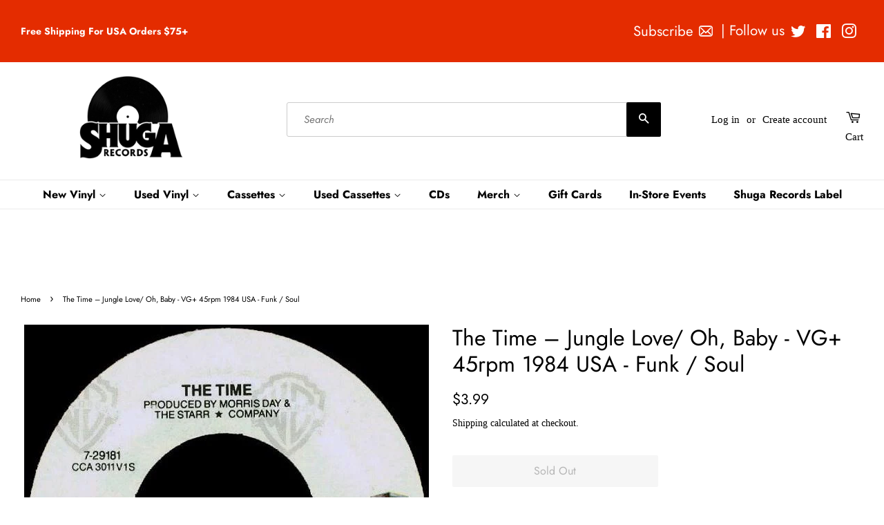

--- FILE ---
content_type: text/javascript
request_url: https://www.shugarecords.com/cdn/shop/t/57/assets/header-collapsible.js?v=150968448532049421251743972808
body_size: -246
content:
const body=document.body,headerTop=document.querySelector(".announcement"),headerBottom=document.querySelector(".site-header"),modal=document.querySelector(".modal"),newsModal=document.querySelector(".subscribe-modal"),menu=document.querySelector(".mobile-nav-trigger"),toggleMenu=document.querySelector(".mobile-nav-trigger"),scrollUp="scroll-up",scrollDown="scroll-down";let lastScroll=0;function calculateOffsets(){const e=headerTop.offsetHeight;headerBottom.offsetHeight,modal.offsetHeight,newsModal.offsetHeight;headerBottom.style.top=`${e}px`}calculateOffsets(),window.addEventListener("resize",(()=>{calculateOffsets()})),window.addEventListener("scroll",(()=>{const e=window.pageYOffset,o=headerTop.offsetHeight;headerBottom.offsetHeight,modal.offsetHeight,newsModal.offsetHeight;e<=0?body.classList.remove(scrollUp):(e>lastScroll&&!body.classList.contains(scrollDown)?(body.classList.remove(scrollUp),body.classList.add(scrollDown),headerBottom.style.transform=`translateY(-${o}px)`,modal.style.transform=`translateY(-${o}px)`,newsModal.style.transform=`translateY(-${o}px)`):e<lastScroll&&body.classList.contains(scrollDown)&&(body.classList.remove(scrollDown),body.classList.add(scrollUp),headerBottom.style.transform="none",modal.style.transform="none",newsModal.style.transform="none"),lastScroll=e)})),toggleMenu.addEventListener("click",(()=>{menu.classList.toggle("is-visible")}));
function showBar(){var e=document.getElementById("mobilesearch");"none"===e.style.display?e.style.display="block":e.style.display="none"}
var x=document.getElementById("subscribe-modal"),y=document.getElementById("subscribe-modal-overlay");function showNews(){"true"===x.getAttribute("aria-hidden")?(x.classList.remove("hidden"),x.setAttribute("aria-hidden","false"),y.classList.remove("hidden"),y.setAttribute("aria-hidden","false")):"false"===x.getAttribute("aria-hidden")&&(x.classList.add("hidden"),x.setAttribute("aria-hidden","true"),y.classList.add("hidden"),y.setAttribute("aria-hidden","true"))}

--- FILE ---
content_type: text/javascript;charset=UTF-8
request_url: https://searchserverapi1.com/recommendations?api_key=0m1b0S1N4W&recommendation_widget_key=0B8M5Z2E4C3I7G0&request_page=product&product_ids=11469575060&recommendation_collection=&restrictBy%5Bquantity%5D=1%7C&restrictBy%5Bshopify_market_catalogs%5D=15897526470&output=jsonp&callback=jQuery37106378534206225976_1768983551410&_=1768983551411
body_size: 4413
content:
jQuery37106378534206225976_1768983551410({"totalItems":237,"startIndex":0,"itemsPerPage":8,"currentItemCount":8,"recommendation":{"title":"Similar Products"},"items":[{"product_id":"4486038847562","original_product_id":"4486038847562","title":"Various - Untitled 12\" Mint- KOM-001 Chicago Techno Vinyl Record w\/Insert","description":"Artist: Various Label:: Kompute Format:: Stereo \/ 12\u201d Single 33 RPM Country:: USA Vinyl Condition:: Mint- Cover Condition:: VG+ Year Released:: 1999 LP Quantity:: 1 Other Info: Record has been cleaned and new sleeved. Chicago Techno. Includes original insert.","link":"\/products\/various-untitled-12-mint-kom-001-chicago-techno-vinyl-record-w-insert","price":"0.0000","list_price":"0.0000","quantity":"1","product_code":"","image_link":"https:\/\/cdn.shopify.com\/s\/files\/1\/1377\/6983\/products\/32829104_large.jpg?v=1580013198","vendor":"Shuga Records","discount":"0","add_to_cart_id":"31696403267658","shopify_variants":[{"variant_id":"31696403267658","sku":"","barcode":"","price":"0.0000","list_price":"0.0000","taxable":"1","options":{"Title":"Default Title"},"available":"1","search_variant_metafields_data":[],"filter_variant_metafields_data":[],"image_link":"","image_alt":"","quantity_total":"","link":"\/products\/various-untitled-12-mint-kom-001-chicago-techno-vinyl-record-w-insert?variant=31696403267658"}],"shopify_images":["https:\/\/cdn.shopify.com\/s\/files\/1\/1377\/6983\/products\/32829104_large.jpg?v=1580013198","https:\/\/cdn.shopify.com\/s\/files\/1\/1377\/6983\/products\/32829105_large.jpg?v=1580013198"],"shopify_images_alt":["Various - Untitled 12\" Mint- KOM-001 Chicago Techno Vinyl Record w\/Insert - Shuga Records","Various - Untitled 12\" Mint- KOM-001 Chicago Techno Vinyl Record w\/Insert - Shuga Records"],"tags":"12\"[:ATTR:]12\" Singles[:ATTR:]Out of stock[:ATTR:]Used","quantity_total":""},{"product_id":"4485595267146","original_product_id":"4485595267146","title":"Donna Summer - Live And More 2 LP Mint- NBLP 7119 Casablanca 1978 Vinyl Record","description":"Artist: Donna Summer Label:: Casablanca Format:: Stereo \/ 2 LP Country:: USA Vinyl Condition:: Mint- Cover Condition:: VG+ Year Released:: 1978 LP Quantity:: 2 Other Info: Records have been cleaned and new sleeved. 2 LP release. Includes the original inner sleeves.","link":"\/products\/donna-summer-live-and-more-2-lp-mint-nblp-7119-casablanca-1978-vinyl-record","price":"0.0000","list_price":"0.0000","quantity":"1","product_code":"","image_link":"https:\/\/cdn.shopify.com\/s\/files\/1\/1377\/6983\/products\/33738108_large.jpg?v=1579963703","vendor":"Shuga Records","discount":"0","add_to_cart_id":"31695326117962","shopify_variants":[{"variant_id":"31695326117962","sku":"","barcode":"","price":"0.0000","list_price":"0.0000","taxable":"1","options":{"Title":"Default Title"},"available":"1","search_variant_metafields_data":[],"filter_variant_metafields_data":[],"image_link":"","image_alt":"","quantity_total":"","link":"\/products\/donna-summer-live-and-more-2-lp-mint-nblp-7119-casablanca-1978-vinyl-record?variant=31695326117962"}],"shopify_images":["https:\/\/cdn.shopify.com\/s\/files\/1\/1377\/6983\/products\/33738108_large.jpg?v=1579963703","https:\/\/cdn.shopify.com\/s\/files\/1\/1377\/6983\/products\/33738109_large.jpg?v=1579963703"],"shopify_images_alt":["Donna Summer - Live And More 2 LP Mint- NBLP 7119 Casablanca 1978 Vinyl Record - Shuga Records","Donna Summer - Live And More 2 LP Mint- NBLP 7119 Casablanca 1978 Vinyl Record - Shuga Records"],"tags":"LP[:ATTR:]Out of stock[:ATTR:]Used","quantity_total":""},{"product_id":"143571582996","original_product_id":"143571582996","title":"Wye Oak - The Louder I Call, The Faster It Runs - New Lp Record 2018 Merge USA Beige & Blue Colored Vinyl & Download - Indie Rock","description":"Wye Oak  \u200e\u2013  The Louder I Call, The Faster It Runs   Label: Merge Records \u200e\u2013 MRG615 Series: Merge Peak Vinyl \u2013 MRG615 Format: Vinyl, LP, Album, Limited Edition, Blue &amp; Beige Split \"Sand &amp; Sky\"  Country: USA, Canada &amp; Europe Released: 06 Apr 2018 Genre: Rock, Pop Style: Indie Rock    Tracklist      A1 (Tuning)      A2 The Instrument      A3 The Louder I Call, The Faster It Runs      A4 Lifer      A5 It Was Not Natural      A6 Symmetry      B1  My Signal  Arranged By [String Arrangement] \u2013 Michi Wiancko, Paul WianckoCello \u2013 Paul WianckoViolin \u2013 Michi Wiancko        B2 Say Hello      B3 Over And Over      B4  You Of All People Pedal Steel Guitar \u2013 Colt Miller       B5  Join Pedal Steel Guitar \u2013 Colt Miller       B6 I Know It's Real          Companies, etc.    Phonographic Copyright (p) \u2013 Merge Records  Copyright (c) \u2013 Merge Records  Engineered At \u2013 Marfa Recording Company  Engineered At \u2013 Last Kiss  Engineered At \u2013 CD Alley 2  Engineered At \u2013 Three Oaks (2)  Mixed At \u2013 Elmwood West  Mastered At \u2013 Sterling Sound  Pressed By \u2013 GZ Media \u2013 165532E  Manufactured By \u2013 Precision Record Pressing \u2013 10-84064  Lacquer Cut At \u2013 Sterling Sound     Credits    Design, Layout \u2013 Daniel Murphy (3)  Drums, Guitar, Bass, Programmed By, Keyboards, Piano, Double Bass [Upright Bass] \u2013 Andy Stack  Engineer \u2013 Andy Stack, Brandon Eggleston, Jenn Wasner  Lacquer Cut By \u2013 RJ*  Mastered By \u2013 Greg Calbi  Mastered By [With] \u2013 Steve Fallone  Mixed By \u2013 John Congleton  Photography By \u2013 Misha Capecchi  Vocals, Guitar, Bass, Piano, Keyboards, Programmed By \u2013 Jenn Wasner  Written-By, Producer \u2013 Wye Oak     Notes Gatefold sleeve. Includes an album download. Includes a printed insert with lyrics and credits. Merge Peak Vinyl edition on sand &amp; sky vinyl (opaque beige and transparent blue).  \u2117 &amp; \u00a9 2018 Merge Records P.O. Box 1235, Chapel Hill, NC 27514  Engineered [...] @ Marfa Recording Company in Marfa TX, Last Kiss in Marfa TX, CD Alley 2 in Durham NC, and Three Oaks in Durham NC Mixed [...] at Elmwood West in Los Angeles, CA Mastered [...] at Sterling Sound NYC  Barcode and Other Identifiers  Barcode (On sticker): 673855061504","link":"\/products\/wyeoak-theloudericallthefasteritruns-newlprecord2018mergeindieexclusivebeigebluecoloredvinyldownload-indierock","price":"21.9900","list_price":"0.0000","quantity":"-1","product_code":"673855061504","image_link":"https:\/\/cdn.shopify.com\/s\/files\/1\/1377\/6983\/products\/7253f2250ffdbb14744c94e60a8b6be87dcf46c0_large.png?v=1521656124","vendor":"Merge","discount":"0","add_to_cart_id":"1646184857620","shopify_variants":[{"variant_id":"1646184857620","sku":"673855061504","barcode":"673855061504","price":"21.9900","list_price":"0.0000","taxable":"1","options":{"Title":"Default Title"},"available":"-1","search_variant_metafields_data":[],"filter_variant_metafields_data":[],"image_link":"","image_alt":"","quantity_total":"","link":"\/products\/wyeoak-theloudericallthefasteritruns-newlprecord2018mergeindieexclusivebeigebluecoloredvinyldownload-indierock?variant=1646184857620"}],"shopify_images":["https:\/\/cdn.shopify.com\/s\/files\/1\/1377\/6983\/products\/7253f2250ffdbb14744c94e60a8b6be87dcf46c0_large.png?v=1521656124"],"shopify_images_alt":["Wye Oak - The Louder I Call, The Faster It Runs - New Lp Record 2018 Merge USA Beige & Blue Colored Vinyl & Download - Indie Rock - Shuga Records"],"tags":"colored vinyl[:ATTR:]indie rock[:ATTR:]limited edition[:ATTR:]LP[:ATTR:]Merge Records[:ATTR:]Out of stock[:ATTR:]Peak Vinyl[:ATTR:]Pop \/ Rock","quantity_total":""},{"product_id":"4485923930186","original_product_id":"4485923930186","title":"Tru Blacks - High Grade 7\" VG Vinyl 45 Shocking Vibes Jamaica 1997","description":"Artist: Tru Blacks Label:: Shocking Vibes Format:: 7\" 45 Country:: Jamaica Vinyl Condition:: VG Cover Condition:: New White Sleeve Year Released:: 1997 LP Quantity:: 1 Other Info: Record has been cleaned and new sleeved. 7\" Vinyl 45 Record","link":"\/products\/tru-blacks-high-grade-7-vg-vinyl-45-shocking-vibes-jamaica-1997","price":"0.0000","list_price":"0.0000","quantity":"1","product_code":"","image_link":"https:\/\/cdn.shopify.com\/s\/files\/1\/1377\/6983\/products\/34172170_large.jpg?v=1579997055","vendor":"Shuga Records","discount":"0","add_to_cart_id":"31696166584394","shopify_variants":[{"variant_id":"31696166584394","sku":"","barcode":"","price":"0.0000","list_price":"0.0000","taxable":"1","options":{"Title":"Default Title"},"available":"1","search_variant_metafields_data":[],"filter_variant_metafields_data":[],"image_link":"","image_alt":"","quantity_total":"","link":"\/products\/tru-blacks-high-grade-7-vg-vinyl-45-shocking-vibes-jamaica-1997?variant=31696166584394"}],"shopify_images":["https:\/\/cdn.shopify.com\/s\/files\/1\/1377\/6983\/products\/34172170_large.jpg?v=1579997055","https:\/\/cdn.shopify.com\/s\/files\/1\/1377\/6983\/products\/34172172_large.jpg?v=1579997055"],"shopify_images_alt":["Tru Blacks - High Grade 7\" VG Vinyl 45 Shocking Vibes Jamaica 1997 - Shuga Records","Tru Blacks - High Grade 7\" VG Vinyl 45 Shocking Vibes Jamaica 1997 - Shuga Records"],"tags":"7\" Single[:ATTR:]Out of stock[:ATTR:]Used","quantity_total":""},{"product_id":"7708636315846","original_product_id":"7708636315846","title":"Canada \/ Mexico - Over 10 Lbs - Priority Mail","description":"Canada \/ Mexico - Over 10 Lbs - Priority Mail","link":"\/products\/canadamexico-over10lbs-prioritymail","price":"60.0000","list_price":"0.0000","quantity":"1","product_code":"CanadaMexico-Over10Lbs-PriorityMail","image_link":"","vendor":"Freight","discount":"0","add_to_cart_id":"42468168630470","shopify_variants":[{"variant_id":"42468168630470","sku":"CanadaMexico-Over10Lbs-PriorityMail","barcode":"CanadaMexico-Over10Lbs-PriorityMail","price":"60.0000","list_price":"0.0000","taxable":"1","options":{"Title":"Default Title"},"available":"1","search_variant_metafields_data":[],"filter_variant_metafields_data":[],"image_link":"","image_alt":"","quantity_total":"","link":"\/products\/canadamexico-over10lbs-prioritymail?variant=42468168630470"}],"tags":"Out of stock","quantity_total":""},{"product_id":"7708635922630","original_product_id":"7708635922630","title":"Media Mail - 6 LP or combined order","description":"Media Mail - 6 LP or combined order","link":"\/products\/mediamail-6lporcombinedorder","price":"9.0000","list_price":"0.0000","quantity":"1","product_code":"MediaMail-6LPorcombinedorder","image_link":"","vendor":"Freight","discount":"0","add_to_cart_id":"42468168335558","shopify_variants":[{"variant_id":"42468168335558","sku":"MediaMail-6LPorcombinedorder","barcode":"MediaMail-6LPorcombinedorder","price":"9.0000","list_price":"0.0000","taxable":"1","options":{"Title":"Default Title"},"available":"1","search_variant_metafields_data":[],"filter_variant_metafields_data":[],"image_link":"","image_alt":"","quantity_total":"","link":"\/products\/mediamail-6lporcombinedorder?variant=42468168335558"}],"tags":"LP[:ATTR:]Out of stock","quantity_total":""},{"product_id":"7865835847878","original_product_id":"7865835847878","title":"Cake - Comfort Eagle (2001) - New LP Record 2023 Columbia 180 Gram Vinyl - Alternative Rock \/ Post-Punk","description":"Cake \u2013 Comfort Eagle            Label:  Columbia \u2013 19658762461     Format:   Vinyl, LP, Album, Reissue, Remastered, 180gm      Country:  UK &amp; US    Released:  Sep 15, 2023    Genre:  Rock    Style:  Alternative Rock, Post-Punk             A1  Opera Singer 4:06   A2  Meanwhile, Rick James... 3:57   A3  Shadow Stabbing 3:07   A4  Short Skirt \/ Long Jacket 3:24   A5  Commissioning A Symphony In C 2:59   B6  Arco Arena 1:31   B7  Comfort Eagle 3:40   B8  Long Line Of Cars 3:24   B9  Love You Madly 3:58   B10  Pretty Pink Ribbon 3:08   B11  World Of Two 3:41           Phonographic Copyright \u2117 \u2013 Sony Music Entertainment Inc. Copyright \u00a9 \u2013 Sony Music Entertainment Inc. Manufactured By \u2013 Columbia Published By \u2013 Stamen Music (2) Published By \u2013 EMI Blackwood Music Inc. Recorded At \u2013 Paradise Studios, Sacramento, CA Recorded At \u2013 Hyde Street Studios Mixed At \u2013 Paradise Studios, Sacramento, CA Mixed At \u2013 Hyde Street Studios Mixed At \u2013 Noise In The Attic Mastered At \u2013 Precision Mastering Pressed By \u2013 United Record Pressing Lacquer Cut At \u2013 Nashville Record Productions         Bass Guitar, Keyboards, Backing Vocals \u2013 Gabriel Nelson Design \u2013 John McCrea, Keara Fallon Drums, Percussion, Synthesizer [Moog], Backing Vocals \u2013 Todd Roper Electric Guitar, Percussion, Backing Vocals \u2013 Xan McCurdy Keyboards, Electric Guitar \u2013 Tyler Pope (tracks: A1, A4, B6) Management \u2013 Bonnie Simmons (2) Mastered By \u2013 Don C. Tyler Mixed By \u2013 Cake (tracks: A1, A2, B6, B11), Craig Long (tracks: B8, B11), David Cole (4) (tracks: A1 to A3, B7), Gabriel Sheppard* (tracks: A2, B6), John McCrea (tracks: A4, A5, B8 to B10), Kirt Shearer (tracks: A1, A4, B8 to B10) Producer, Arranged By \u2013 Cake Trumpet, Keyboards, Backing Vocals \u2013 Vince DiFiore* Vocals, Acoustic Guitar, Electric Guitar, Keyboards, Bass, Programmed By [Drums], Percussion \u2013 John McCrea Written-By \u2013 G. Kane* (tracks: A3), J. McCrea*, M. Kornweibel* (tracks: A1)         Produced and arranged by CAKE All songs published by Stamen Music. Administered by Wixen Music Publishing (BMI) Recorded at Paradise Studios in Sacramento, CA, with additional recording at Hyde Street Studios in San Francisco, CS  Mixed by: - Kirt Shearer and Craig Long at Paradise Studios in Sacramento, CA - Gabrieal Sheppard at Hyde Street Studios in San Francisco, CA - David Cole at Noise In The Attic, Seal Beach, CA - John McCrea - CAKE  Mastered by Don C. Tyler at Precision Mastering in Los Angeles, CA Management by Tommy Manzi \/ The Umbrella Group Artist Management Design by John McCrea and Keara Fallon  www.cakemusic.com  On rear cover: \u2117 2001 &amp; \u00a9 2001, 2023 Columbia Records, a division of Sony Music Entertainment. Distributed by Sony Music Entertainment \/ 25 Madison Avenue, New York, NY 10010-8601. All Rights Reserved. \/ \"Columbia,\" Reg. U.S. Pat. &amp; Tm. Off. Marca Registrada  On record labels: \u2117 2001 &amp; \u00a9 2001, 2023 Columbia Records, a division of Sony Music Entertainment. \/ 19658762451A  Tracks listed sequentially to match release.         Matrix \/ Runout (Side A Runout): 19658-76245-1-A Matrix \/ Runout (Side B Runout): 19658-76245-1-B Barcode (UPC): 196587624514","link":"\/products\/cake-comfort-eagle-2001-new-lp-record-2023-columbia-180-gram-vinyl-alternative-rock-post-punk","price":"29.9900","list_price":"0.0000","quantity":"1","product_code":"196587624514","image_link":"https:\/\/cdn.shopify.com\/s\/files\/1\/1377\/6983\/products\/R-28271062-1694794386-7146_large.jpg?v=1699115232","vendor":"Sony","discount":"0","add_to_cart_id":"42904468979910","shopify_variants":[{"variant_id":"42904468979910","sku":"196587624514","barcode":"196587624514","price":"29.9900","list_price":"0.0000","taxable":"1","options":{"Title":"Default Title"},"available":"1","search_variant_metafields_data":[],"filter_variant_metafields_data":[],"image_link":"","image_alt":"","quantity_at_location_35612618":"1","quantity_at_location_65726513350":"2","quantity_total":"3","link":"\/products\/cake-comfort-eagle-2001-new-lp-record-2023-columbia-180-gram-vinyl-alternative-rock-post-punk?variant=42904468979910"}],"shopify_images":["https:\/\/cdn.shopify.com\/s\/files\/1\/1377\/6983\/products\/R-28271062-1694794386-7146_large.jpg?v=1699115232"],"shopify_images_alt":["Cake - Comfort Eagle (2001) - New LP Record 2023 Columbia 180 Gram Vinyl - Alternative Rock \/ Post-Punk - Shuga Records"],"tags":"180 g[:ATTR:]180 Gram[:ATTR:]180g[:ATTR:]180gram[:ATTR:]alternative rock[:ATTR:]Cake[:ATTR:]Columbia Records[:ATTR:]Comfort Eagle[:ATTR:]indie rock[:ATTR:]LP[:ATTR:]Out of stock[:ATTR:]Pop \/ Rock[:ATTR:]reissue[:ATTR:]Rock[:ATTR:]rock & roll","quantity_total":"3","quantity_at_location_35612618":"1","quantity_at_location_65726513350":"2"},{"product_id":"7708633301190","original_product_id":"7708633301190","title":"Priority Shipping - 2 LP Order","description":"Priority Shipping - 2 LP Order","link":"\/products\/priorityshipping-2lporder","price":"12.0000","list_price":"0.0000","quantity":"1","product_code":"PriorityShipping-2LPOrder","image_link":"","vendor":"Freight","discount":"0","add_to_cart_id":"42468165648582","shopify_variants":[{"variant_id":"42468165648582","sku":"PriorityShipping-2LPOrder","barcode":"PriorityShipping-2LPOrder","price":"12.0000","list_price":"0.0000","taxable":"1","options":{"Title":"Default Title"},"available":"1","search_variant_metafields_data":[],"filter_variant_metafields_data":[],"image_link":"","image_alt":"","quantity_total":"","link":"\/products\/priorityshipping-2lporder?variant=42468165648582"}],"tags":"LP[:ATTR:]Out of stock","quantity_total":""}]});